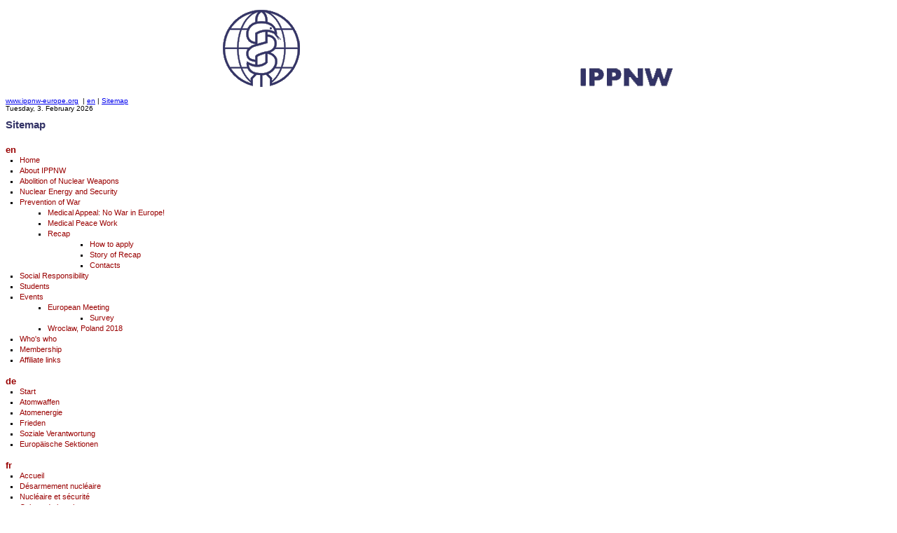

--- FILE ---
content_type: text/html; charset=utf-8
request_url: http://www.ippnw.eu/print/en/sys/mn1/sitemap.html
body_size: 2662
content:
<!DOCTYPE html
    PUBLIC "-//W3C//DTD XHTML 1.0 Transitional//EN"
    "http://www.w3.org/TR/xhtml1/DTD/xhtml1-transitional.dtd">
<html xmlns="http://www.w3.org/1999/xhtml" xml:lang="de" lang="de">
<head>

<meta http-equiv="Content-Type" content="text/html; charset=utf-8" />
<!-- 
	This website is powered by TYPO3 - inspiring people to share!
	TYPO3 is a free open source Content Management Framework initially created by Kasper Skaarhoj and licensed under GNU/GPL.
	TYPO3 is copyright 1998-2018 of Kasper Skaarhoj. Extensions are copyright of their respective owners.
	Information and contribution at https://typo3.org/
-->

<base href="http://www.ippnw.eu/" />


<meta name="generator" content="TYPO3 CMS" />


<link rel="stylesheet" type="text/css" href="typo3temp/Assets/09bcd9f3ad.css?1643041269" media="all" />
<link rel="stylesheet" type="text/css" href="fileadmin/net4media/styles/default/default_print.css?1394808985" media="all" />
<link rel="stylesheet" type="text/css" href="typo3conf/ext/text/Resources/Public/Css/Text.css?1611397836" media="all" />
<link rel="stylesheet" type="text/css" href="typo3conf/ext/teasertext/Resources/Public/Css/Teasertext.css?1611397842" media="all" />
<link rel="stylesheet" type="text/css" href="typo3conf/ext/teaserlink/Resources/Public/Css/Teaserlink.css?1611397844" media="all" />
<link rel="stylesheet" type="text/css" href="typo3conf/ext/actionsign/Resources/Public/Css/actionsign.css?1644568096" media="all" />



<script src="typo3conf/ext/weblayout/Resources/Public/Lib/jquery-2.2.4/jquery-2.2.4.min.js?1496234549" type="text/javascript"></script>

<script src="typo3temp/Assets/9d57a8584e.js?1643041269" type="text/javascript"></script>



<title>IPPNW.EU &#124;&nbsp;Sitemap</title>
<script type="text/javascript" src="typo3conf/ext/compatibility6/Resources/Public/JavaScript/jsfunc.validateform.js?1643041305"></script>

</head>
<body>

<a name="anfang"></a>
<!--[if gte IE 5.5000]><script type="text/javascript" src="/fileadmin/net4media/scripts/pngfix.js"></script><![endif]-->
<div id="mainposition">
<!-- MAIN POS BEGIN -->

<!-- KOPFBEREICH -->
<div align="center"></div>

<div id="layoutbereich">
<!-- CONTENTSPALTEN BEGIN -->

	<!-- INHALTSBEREICH -->
	<div id="contentbereich">
		<div align="center"><img src="/fileadmin/net4media/images/ippnw_logo_hg0_print.gif" alt="IPPNW-EUROPE.ORG" title="IPPNW-EUROPE.ORG" /></div>
		<div><p style="font-size:0.8em;">
				<a href="http://www.ippnw.eu">www.ippnw-europe.org</a> &nbsp;&#124;&nbsp;<a href="en.html" title="en">en</a>&nbsp;&#124;&nbsp;<span class="current"><a href="en/sys/mn1/sitemap.html" title="Sitemap">Sitemap</a></span><br>
				Tuesday,  3. February 2026<br>
				
		</p></div>
		<!-- EXPAND SPALTE -->
		<div id="exspalte">
			
		</div>
		<!-- MITTLERE SPALTE -->
		<div id="mspalte">
			<div id="ms"><a id="c363"></a><div class="layout0"><div class="mstrennerA"></div><div class="mscontent"><div id="c363" class="csc-default"><h1 class="csc-firstHeader"><h1 class="layout1">Sitemap</h1></h1><div class="csc-sitemap"><div class="n4msitemap"><ul><li><a href="en.html" title="IPPNW is a non-partisan global federation of medical organizations dedicated to research, education, and advocacy relevant to the prevention of nuclear war.">en</a><ul><li><a href="en/home.html" title="IPPNW is a non-partisan global federation of medical organizations dedicated to research, education, and advocacy relevant to the prevention of nuclear war.">Home</a></li><li><a href="en/about-ippnw.html" title="IPPNW is a non-partisan global federation of medical organizations dedicated to research, education, and advocacy relevant to the prevention of nuclear war.">About IPPNW</a></li><li><a href="en/abolition-of-nuclear-weapons.html" title="IPPNW Europe - Abolition of Nuclear Weapons">Abolition of Nuclear Weapons</a></li><li><a href="en/nuclear-energy-and-security.html" title="IPPNW Europe: Nuclear Energy and Security">Nuclear Energy and Security</a></li><li><a href="en/prevention-of-war.html" title="IPPNW Europe: Prevention of War">Prevention of War</a><ul><li><a href="en/prevention-of-war/medical-appeal-no-war-in-europe.html" title="Medical Appeal: No War in Europe!">Medical Appeal: No War in Europe!</a></li><li><a href="en/prevention-of-war/medical-peace-work.html" title="Medical Peace Work">Medical Peace Work</a></li><li><a href="en/prevention-of-war/recap.html" title="Recap">Recap</a><ul><li><a href="en/prevention-of-war/recap/how-to-apply.html" title="How to apply">How to apply</a></li><li><a href="en/prevention-of-war/recap/story-of-recap.html" title="Story of Recap">Story of Recap</a></li><li><a href="en/prevention-of-war/recap/contacts.html" title="Contacts">Contacts</a></li></ul></li></ul></li><li><a href="en/social-responsibility.html" title="IPPNW Europe - Social Responsibility">Social Responsibility</a></li><li><a href="en/students.html" title="IPPNW Europe: Students">Students</a></li><li><a href="en/events.html" title="IPPNW Europe: Events">Events</a><ul><li><a href="en/events/european-meeting.html" title="European IPPNW Conference 2017 | Programme and Registration">European Meeting</a><ul><li><a href="en/events/european-meeting/survey.html" title="Survey">Survey</a></li></ul></li><li><a href="en/events/wroclaw-poland-2018.html" title="Wroclaw, Poland 2018">Wroclaw, Poland 2018</a></li></ul></li><li><a href="en/whos-who.html" title="IPPNW Europe | Who is who: European affiliates of IPPNW">Who's who</a></li><li><a href="en/membership.html" title="IPPNW Europe: We want you to become a member of IPPNW - International Physicians for the Prevention of Nuclear War!">Membership</a></li><li><a href="en/affiliate-links.html" title="IPPNW Europe | European Affiliates: Links and information. International links ">Affiliate links</a></li></ul></li><li><a href="de.html" title="de">de</a><ul><li><a href="de/start.html" title="Start">Start</a></li><li><a href="de/atomwaffen.html" title="Atomwaffen">Atomwaffen</a></li><li><a href="de/atomenergie.html" title="Atomenergie">Atomenergie</a></li><li><a href="de/frieden.html" title="IPPNW.EU">Frieden</a></li><li><a href="de/soziale-verantwortung.html" title="Soziale Verantwortung">Soziale Verantwortung</a></li><li><a href="de/europaeische-sektionen.html" title="Europäische Sektionen">Europäische Sektionen</a></li></ul></li><li><a href="fr.html" title="fr">fr</a><ul><li><a href="fr/accueil.html" title="Accueil">Accueil</a></li><li><a href="fr/desarmement-nucleaire.html" title="Désarmement nucléaire">Désarmement nucléaire</a></li><li><a href="fr/nucleaire-et-securite.html" title="Nucléaire et sécurité">Nucléaire et sécurité</a></li><li><a href="fr/culture-de-la-paix.html" title="Culture de la paix">Culture de la paix</a></li><li><a href="fr/branches-dippnw.html" title="Branches d´IPPNW">Branches d´IPPNW</a></li></ul></li><li><a href="es.html" title="es">es</a><ul><li><a href="es/inicio.html" title="Inicio">Inicio</a></li><li><a href="es/acerca-de-ippnw.html" title="Acerca de IPPNW">Acerca de IPPNW</a></li><li><a href="es/una-historia-breve.html" title="Una historia breve">Una historia breve</a></li><li><a href="es/armas-nucleares.html" title="Armas Nucleares">Armas Nucleares</a></li><li><a href="es/paz-y-desarrollo.html" title="Paz y Desarrollo">Paz y Desarrollo</a></li><li><a href="es/energia-nuclear.html" title="Energía nuclear">Energía nuclear</a></li></ul></li><li><a href="it.html" title="it">it</a><ul><li><a href="it/home.html" title="Home">Home</a></li><li><a href="it/chi-siamo.html" title="Chi siamo">Chi siamo</a></li><li><a href="it/armi-nucleari.html" title="Armi nucleari">Armi nucleari</a></li><li><a href="it/pace-e-sviluppo.html" title="Pace e sviluppo">Pace e sviluppo</a></li><li><a href="it/energia-nucleare.html" title="Energia Nucleare">Energia Nucleare</a></li></ul></li><li><a href="en/prevention-of-war/medical-appeal-no-war-in-europe.html" title="Medical Appeal">Medical Appeal</a></li></ul></div></div></div></div><div class="mstrennerB"></div></div><div class="floatBreaker"></div></div> 
		</div>
		<!-- LINKE SPALTE -->
		<div id="lspalte">
			 
		</div>
		<!-- RECHTE SPALTE -->
		<div id="rspalte">
			 
		</div>
	</div>


<div class="floatBreaker"></div>
<!-- CONTENTSPALTEN END -->
</div>

<div id="footer">
	<div id="footerLinks"></div>
	<div id="footerMitte">&copy; 2026 IPPNW.EU | all rights reserved</div>
	<div id="footerRechts"></div>
	<div class="floatBreaker"></div>
</div>

<!-- MAIN POS END -->
</div>




</body>
</html>

--- FILE ---
content_type: text/css
request_url: http://www.ippnw.eu/typo3conf/ext/actionsign/Resources/Public/Css/actionsign.css?1644568096
body_size: 648
content:
.tx-actionsign .hidden {
	display:none;
}
.tx-actionsign {
	margin-bottom:10px;
}
.tx-actionsign input { 
	outline:none
}
.tx-actionsign select {
	border:1px solid #999;
	height:34px;
	border-radius: 3px 0px 0px 3px;
	padding:0px 10px 0px 10px;
	margin-bottom:10px;
}
.tx-actionsign div.has-warning.has-feedback input[type=text] {
	border:2px solid #a94442;
}
.tx-actionsign div.has-warning.has-feedback div.checkbox label {
	color:#a94442;
}

.tx-actionsign input[type=text]{
	border:1px solid #999;
	height:34px;
	border-radius: 3px 3px 3px 3px;
	padding:0px 10px 0px 10px;
	width:90%;
	margin-bottom:10px;
}
 .tx-actionsign .btn.btn-default, .tx-actionsign input[type=submit], .tx-actionsign a.subscribe {
	padding:0 0 2px 0; 
	border:none;height:34px;
	border-radius: 3px 3px 3px 3px;
	width:170px;
	margin:10px 0px;
	background:#ddd;
	color:#333;
	cursor:pointer;
}
.tx-actionsign a.subscribe:hover {
		background:#333;
		color:#fff;
		text-decoration:none
	}
}
.tx-actionsign a.subscribe {
	display: block;
	height: 25px;
	padding-top: 9px;
	text-align: center;
}
.tx-actionsign label {
	display:block;
	margin-top:10px; 
}
.tx-actionsign input[type=text] {
	margin:0 0 5px 0
}
.tx-actionsign .radio {
	display: block;
	float: left;
	width: 70px;
}
.tx-actionsign input[type=radio]{
	float:left
}



.uk-flex-center {
  justify-content: center;
}
.uk-pagination {
  display: flex;
  flex-wrap: wrap;
  margin-left: 0;
  padding: 0;
  list-style: none;
}
.uk-pagination > * {
  flex: none;
  padding-left: 0;
  position: relative;
}
.uk-pagination {
  list-style: none!important;
}
.uk-pagination li a {
  border-color: #cccccc #aaaaaa #aaaaaa #cccccc;
  border-style: solid;
  border-width: 1px;
  padding: 0.1em 0.8em;
  margin: 0px 7px;
}
.uk-pagination li span {
  padding: 0.1em 0.8em;
  margin: 0px 7px;
}

--- FILE ---
content_type: text/css
request_url: http://www.ippnw.eu/fileadmin/net4media/styles/default/screen/default_lscontent.css
body_size: 1066
content:
.lscontent .floatBreaker{
  padding-top:0px;
}
.lscontent p.teasermore {
	text-align:left;
	font-weight:bold;
}
.lscontent p.teasermore a.teaserlinkmore{
  margin:0px 10px 0px 0px;
}
.lscontent p.teaserback {
	text-align:left;
	font-weight:bold;
}
.lscontent .teaserURLs{
  font-size:0.9em;
  font-weight:normal;
  color:#999;
  /* background-color:#c0cedf; */
  padding:2px 5px 2px 5px;
  margin:0px 0px 0px 0px;
}
.lscontent .teaserURLs a, .lscontent .teaserURLs a:active, .lscontent .teaserURLs a:hover, .lscontent .teaserURLs a:link, .lscontent .teaserURLs a:visited, .lscontent .teaserURLs a:focus {
  color:#999;
  text-decoration:none;
}
.lscontent p.referenz{
  font-size:0.9em;
  margin-left:15px;
  line-height:1em;
  padding:1px 0px;
}
.lscontent p.referenz .referenzDatum {
  font-style:italic;
}
#ls .lstrennerA {
	height:0px;
	width:100%;
}
#ls .lstrennerB {
	height:2px;
	margin:0px 25px 5px 25px;
  border-bottom:1px dotted #999;
}

.lscontent {
	margin: 0px 0px 0px 0px;
	font-family: Verdana, Arial, Sans-Serif;
	font-size:0.9em;
}
.lscontent h1, .lscontent h2, .lscontent h3, .lscontent h4 {
	margin: 15px 0px 5px 0px;
	padding: 0px 0px 0px 0px;
	font-weight:normal;
	color:#900;
	background:none;
	padding-left:0px;
}
.lscontent h1 a, .lscontent h1 a:link, .lscontent h1 a:visited, .lscontent h1 a:active, .lscontent h1 a:hover, .lscontent h1 a:focus {
	color:#900;
}
.lscontent h1 {
	margin: 0px 0px 5px 0px;
	font-size: 1.4em;
}
.lscontent h2 {
	font-size: 1.25em;
}
.lscontent h3 {
	font-size: 1.15em;
}
.lscontent h4 {
	font-size: 1em;
}
.lscontent span.headerDate {
	/*
  margin: 0px 0px 3px 0px;
	font-size:0.9em;
	line-height:1em;
	*/
	color:#000;
	font-weight:normal;
	float:left;
	line-height:1.4em;
	font-style:italic;
}
.lscontent span.headerSlogan {
	margin: 0px 0px 3px 0px;
	font-size:0.9em;
	line-height:1em;
	color:#336;
	font-weight:bold;
}
.lscontent p.subheadertype1 {
	margin: 0px 0px 15px 0px;
	font-size:1em;
	font-weight:bold;
	color:#999;
	line-height:1.1em;
}
.lscontent p {
	line-height: 1.4em;
	margin: 6px 0px 6px 0px;
	color:#000;
}
.lscontent a, .lscontent a:link, .lscontent a:visited, .lscontent a:active, .lscontent a:hover, .lscontent a:focus {
	color:#336;
	text-decoration:none;
}
.lscontent a:hover{
	color:#336;
	text-decoration:underline;
}
.lscontent img.teaserimageright, .lscontent img.textimageright {
  margin:3px 0px 0px 10px;
}
.lscontent img.teaserimageleft, .lscontent img.textimageleft {
	margin:3px 10px 0px 0px;
}
.lscontent table {
	font-size: 1em;
	border-collapse:collapse;
	margin: 6px 0px 6px 0px;
}
.lscontent table td, .lscontent table th, .lscontent table tf {
	border:1px solid #999;
}
.lscontent embed {
	margin: 6px 0px 6px 0px;
}

/*Formulare im Contentbereich*/
.lscontent .n4mform {
	margin: 15px 0px;
}
.lscontent .n4mformitem {
	margin: 10px 5px 10px 15px;
	clear:both;
}
.lscontent .n4mformlabel {
	width:30%;
	float:left;
	text-align:right;
	margin-right:5px;
}
.lscontent .n4mformfield input, .lscontent .n4mformfield textarea, .lscontent .n4mformfield select {
	border:1px solid black;
	font-size:1.0em;
}
.lscontent .n4mformfieldB label {
	font-size:0.9em;
	color:#666;
}
.lscontent .n4mformfieldB input, .lscontent .n4mformfieldB textarea, .lscontent .n4mformfieldB select  {

}
.lscontent .n4mformfield textarea, .lscontent .n4mformfieldB textarea {
	font-family:verdana,arial,helvetica !important;
	font-size:1.0em;
}

/*Aufz�hlungslisten im Contentbereich*/
.lscontent ul {
	list-style: square;
	color:#000;
}
.lscontent ul li {
	margin: 0px 0px 0px 0px;
	line-height:1.4em;
}
.lscontent ul ul {
	list-style: square;
	color:#000;
}
.lscontent ul ul li {
	margin: 0px 0px 0px 0px;
	line-height:1.4em;
}
.lscontent ul ul ul {
	list-style: square;
	color:#000;
}
.lscontent ul ul ul li {
	margin: 0px 0px 0px 0px;
	line-height:1.4em;
}
.lscontent .listitem {
	color:#000;
}

/* Terminobjekt */
.lscontent p.teaserdateBegin, .lscontent p.teaserdateEnd, .lscontent p.teaserdateAddressTitle {
  font-weight:bold;
}